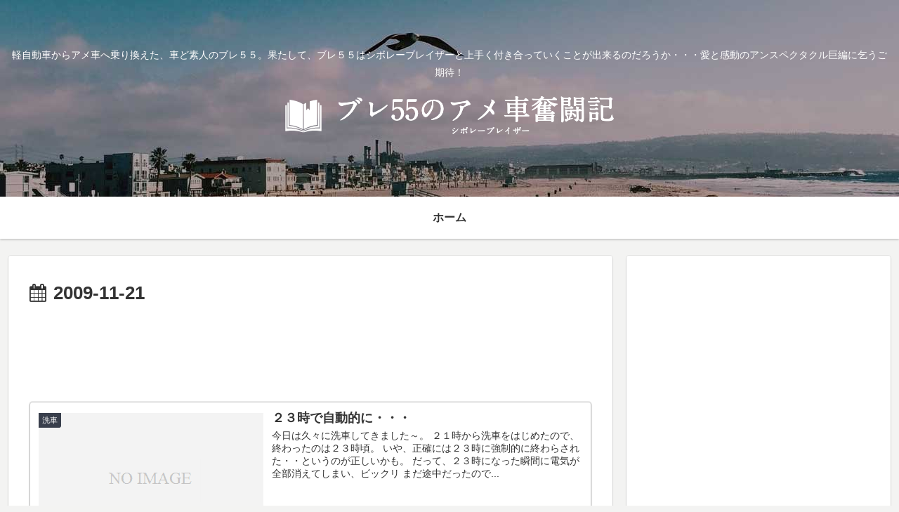

--- FILE ---
content_type: text/html; charset=utf-8
request_url: https://www.google.com/recaptcha/api2/aframe
body_size: 269
content:
<!DOCTYPE HTML><html><head><meta http-equiv="content-type" content="text/html; charset=UTF-8"></head><body><script nonce="SGWk3kbNRV97kq3S7OnQ2A">/** Anti-fraud and anti-abuse applications only. See google.com/recaptcha */ try{var clients={'sodar':'https://pagead2.googlesyndication.com/pagead/sodar?'};window.addEventListener("message",function(a){try{if(a.source===window.parent){var b=JSON.parse(a.data);var c=clients[b['id']];if(c){var d=document.createElement('img');d.src=c+b['params']+'&rc='+(localStorage.getItem("rc::a")?sessionStorage.getItem("rc::b"):"");window.document.body.appendChild(d);sessionStorage.setItem("rc::e",parseInt(sessionStorage.getItem("rc::e")||0)+1);localStorage.setItem("rc::h",'1762976360437');}}}catch(b){}});window.parent.postMessage("_grecaptcha_ready", "*");}catch(b){}</script></body></html>